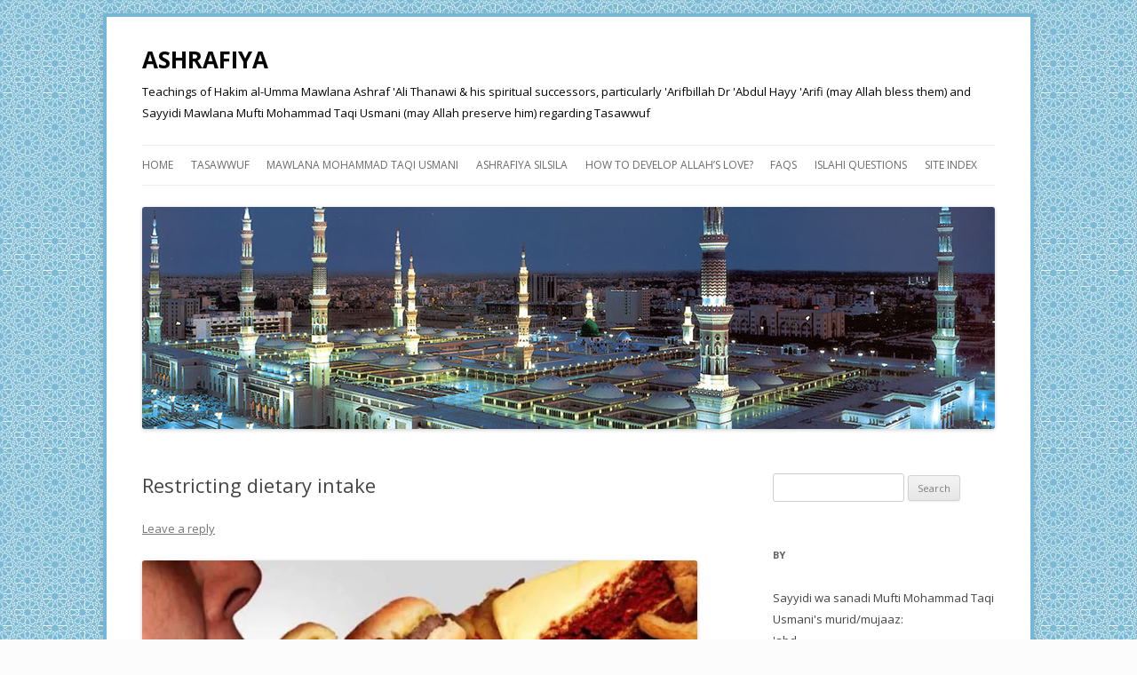

--- FILE ---
content_type: text/html; charset=UTF-8
request_url: https://www.ashrafiya.com/2020/07/17/restricting-dietary-intake/
body_size: 15322
content:
<!DOCTYPE html>
<!--[if IE 7]>
<html class="ie ie7" lang="en-US">
<![endif]-->
<!--[if IE 8]>
<html class="ie ie8" lang="en-US">
<![endif]-->
<!--[if !(IE 7) & !(IE 8)]><!-->
<html lang="en-US">
<!--<![endif]-->
<head>
<meta charset="UTF-8" />
<meta name="viewport" content="width=device-width" />
<title>Restricting dietary intake | ASHRAFIYA</title>
<link rel="profile" href="https://gmpg.org/xfn/11" />
<link rel="pingback" href="https://www.ashrafiya.com/xmlrpc.php">
<!--[if lt IE 9]>
<script src="https://www.ashrafiya.com/wp-content/themes/twentytwelve/js/html5.js?ver=3.7.0" type="text/javascript"></script>
<![endif]-->
<meta name='robots' content='max-image-preview:large' />
<link rel='dns-prefetch' href='//stats.wp.com' />
<link rel='dns-prefetch' href='//fonts.googleapis.com' />
<link rel='dns-prefetch' href='//c0.wp.com' />
<link rel='dns-prefetch' href='//i0.wp.com' />
<link href='https://fonts.gstatic.com' crossorigin rel='preconnect' />
<link rel="alternate" type="application/rss+xml" title="ASHRAFIYA &raquo; Feed" href="https://www.ashrafiya.com/feed/" />
<link rel="alternate" type="application/rss+xml" title="ASHRAFIYA &raquo; Comments Feed" href="https://www.ashrafiya.com/comments/feed/" />
<link rel="alternate" type="application/rss+xml" title="ASHRAFIYA &raquo; Restricting dietary intake Comments Feed" href="https://www.ashrafiya.com/2020/07/17/restricting-dietary-intake/feed/" />
<script type="text/javascript">
window._wpemojiSettings = {"baseUrl":"https:\/\/s.w.org\/images\/core\/emoji\/14.0.0\/72x72\/","ext":".png","svgUrl":"https:\/\/s.w.org\/images\/core\/emoji\/14.0.0\/svg\/","svgExt":".svg","source":{"concatemoji":"https:\/\/www.ashrafiya.com\/wp-includes\/js\/wp-emoji-release.min.js?ver=6.1.9"}};
/*! This file is auto-generated */
!function(e,a,t){var n,r,o,i=a.createElement("canvas"),p=i.getContext&&i.getContext("2d");function s(e,t){var a=String.fromCharCode,e=(p.clearRect(0,0,i.width,i.height),p.fillText(a.apply(this,e),0,0),i.toDataURL());return p.clearRect(0,0,i.width,i.height),p.fillText(a.apply(this,t),0,0),e===i.toDataURL()}function c(e){var t=a.createElement("script");t.src=e,t.defer=t.type="text/javascript",a.getElementsByTagName("head")[0].appendChild(t)}for(o=Array("flag","emoji"),t.supports={everything:!0,everythingExceptFlag:!0},r=0;r<o.length;r++)t.supports[o[r]]=function(e){if(p&&p.fillText)switch(p.textBaseline="top",p.font="600 32px Arial",e){case"flag":return s([127987,65039,8205,9895,65039],[127987,65039,8203,9895,65039])?!1:!s([55356,56826,55356,56819],[55356,56826,8203,55356,56819])&&!s([55356,57332,56128,56423,56128,56418,56128,56421,56128,56430,56128,56423,56128,56447],[55356,57332,8203,56128,56423,8203,56128,56418,8203,56128,56421,8203,56128,56430,8203,56128,56423,8203,56128,56447]);case"emoji":return!s([129777,127995,8205,129778,127999],[129777,127995,8203,129778,127999])}return!1}(o[r]),t.supports.everything=t.supports.everything&&t.supports[o[r]],"flag"!==o[r]&&(t.supports.everythingExceptFlag=t.supports.everythingExceptFlag&&t.supports[o[r]]);t.supports.everythingExceptFlag=t.supports.everythingExceptFlag&&!t.supports.flag,t.DOMReady=!1,t.readyCallback=function(){t.DOMReady=!0},t.supports.everything||(n=function(){t.readyCallback()},a.addEventListener?(a.addEventListener("DOMContentLoaded",n,!1),e.addEventListener("load",n,!1)):(e.attachEvent("onload",n),a.attachEvent("onreadystatechange",function(){"complete"===a.readyState&&t.readyCallback()})),(e=t.source||{}).concatemoji?c(e.concatemoji):e.wpemoji&&e.twemoji&&(c(e.twemoji),c(e.wpemoji)))}(window,document,window._wpemojiSettings);
</script>
<style type="text/css">
img.wp-smiley,
img.emoji {
	display: inline !important;
	border: none !important;
	box-shadow: none !important;
	height: 1em !important;
	width: 1em !important;
	margin: 0 0.07em !important;
	vertical-align: -0.1em !important;
	background: none !important;
	padding: 0 !important;
}
</style>
	<link rel='stylesheet' id='wp-block-library-css' href='https://c0.wp.com/c/6.1.9/wp-includes/css/dist/block-library/style.min.css' type='text/css' media='all' />
<style id='wp-block-library-inline-css' type='text/css'>
.has-text-align-justify{text-align:justify;}
</style>
<style id='wp-block-library-theme-inline-css' type='text/css'>
.wp-block-audio figcaption{color:#555;font-size:13px;text-align:center}.is-dark-theme .wp-block-audio figcaption{color:hsla(0,0%,100%,.65)}.wp-block-audio{margin:0 0 1em}.wp-block-code{border:1px solid #ccc;border-radius:4px;font-family:Menlo,Consolas,monaco,monospace;padding:.8em 1em}.wp-block-embed figcaption{color:#555;font-size:13px;text-align:center}.is-dark-theme .wp-block-embed figcaption{color:hsla(0,0%,100%,.65)}.wp-block-embed{margin:0 0 1em}.blocks-gallery-caption{color:#555;font-size:13px;text-align:center}.is-dark-theme .blocks-gallery-caption{color:hsla(0,0%,100%,.65)}.wp-block-image figcaption{color:#555;font-size:13px;text-align:center}.is-dark-theme .wp-block-image figcaption{color:hsla(0,0%,100%,.65)}.wp-block-image{margin:0 0 1em}.wp-block-pullquote{border-top:4px solid;border-bottom:4px solid;margin-bottom:1.75em;color:currentColor}.wp-block-pullquote__citation,.wp-block-pullquote cite,.wp-block-pullquote footer{color:currentColor;text-transform:uppercase;font-size:.8125em;font-style:normal}.wp-block-quote{border-left:.25em solid;margin:0 0 1.75em;padding-left:1em}.wp-block-quote cite,.wp-block-quote footer{color:currentColor;font-size:.8125em;position:relative;font-style:normal}.wp-block-quote.has-text-align-right{border-left:none;border-right:.25em solid;padding-left:0;padding-right:1em}.wp-block-quote.has-text-align-center{border:none;padding-left:0}.wp-block-quote.is-large,.wp-block-quote.is-style-large,.wp-block-quote.is-style-plain{border:none}.wp-block-search .wp-block-search__label{font-weight:700}.wp-block-search__button{border:1px solid #ccc;padding:.375em .625em}:where(.wp-block-group.has-background){padding:1.25em 2.375em}.wp-block-separator.has-css-opacity{opacity:.4}.wp-block-separator{border:none;border-bottom:2px solid;margin-left:auto;margin-right:auto}.wp-block-separator.has-alpha-channel-opacity{opacity:1}.wp-block-separator:not(.is-style-wide):not(.is-style-dots){width:100px}.wp-block-separator.has-background:not(.is-style-dots){border-bottom:none;height:1px}.wp-block-separator.has-background:not(.is-style-wide):not(.is-style-dots){height:2px}.wp-block-table{margin:"0 0 1em 0"}.wp-block-table thead{border-bottom:3px solid}.wp-block-table tfoot{border-top:3px solid}.wp-block-table td,.wp-block-table th{word-break:normal}.wp-block-table figcaption{color:#555;font-size:13px;text-align:center}.is-dark-theme .wp-block-table figcaption{color:hsla(0,0%,100%,.65)}.wp-block-video figcaption{color:#555;font-size:13px;text-align:center}.is-dark-theme .wp-block-video figcaption{color:hsla(0,0%,100%,.65)}.wp-block-video{margin:0 0 1em}.wp-block-template-part.has-background{padding:1.25em 2.375em;margin-top:0;margin-bottom:0}
</style>
<link rel='stylesheet' id='jetpack-videopress-video-block-view-css' href='https://www.ashrafiya.com/wp-content/plugins/jetpack/jetpack_vendor/automattic/jetpack-videopress/build/block-editor/blocks/video/view.css?minify=false&#038;ver=34ae973733627b74a14e' type='text/css' media='all' />
<link rel='stylesheet' id='mediaelement-css' href='https://c0.wp.com/c/6.1.9/wp-includes/js/mediaelement/mediaelementplayer-legacy.min.css' type='text/css' media='all' />
<link rel='stylesheet' id='wp-mediaelement-css' href='https://c0.wp.com/c/6.1.9/wp-includes/js/mediaelement/wp-mediaelement.min.css' type='text/css' media='all' />
<link rel='stylesheet' id='classic-theme-styles-css' href='https://c0.wp.com/c/6.1.9/wp-includes/css/classic-themes.min.css' type='text/css' media='all' />
<style id='global-styles-inline-css' type='text/css'>
body{--wp--preset--color--black: #000000;--wp--preset--color--cyan-bluish-gray: #abb8c3;--wp--preset--color--white: #fff;--wp--preset--color--pale-pink: #f78da7;--wp--preset--color--vivid-red: #cf2e2e;--wp--preset--color--luminous-vivid-orange: #ff6900;--wp--preset--color--luminous-vivid-amber: #fcb900;--wp--preset--color--light-green-cyan: #7bdcb5;--wp--preset--color--vivid-green-cyan: #00d084;--wp--preset--color--pale-cyan-blue: #8ed1fc;--wp--preset--color--vivid-cyan-blue: #0693e3;--wp--preset--color--vivid-purple: #9b51e0;--wp--preset--color--blue: #21759b;--wp--preset--color--dark-gray: #444;--wp--preset--color--medium-gray: #9f9f9f;--wp--preset--color--light-gray: #e6e6e6;--wp--preset--gradient--vivid-cyan-blue-to-vivid-purple: linear-gradient(135deg,rgba(6,147,227,1) 0%,rgb(155,81,224) 100%);--wp--preset--gradient--light-green-cyan-to-vivid-green-cyan: linear-gradient(135deg,rgb(122,220,180) 0%,rgb(0,208,130) 100%);--wp--preset--gradient--luminous-vivid-amber-to-luminous-vivid-orange: linear-gradient(135deg,rgba(252,185,0,1) 0%,rgba(255,105,0,1) 100%);--wp--preset--gradient--luminous-vivid-orange-to-vivid-red: linear-gradient(135deg,rgba(255,105,0,1) 0%,rgb(207,46,46) 100%);--wp--preset--gradient--very-light-gray-to-cyan-bluish-gray: linear-gradient(135deg,rgb(238,238,238) 0%,rgb(169,184,195) 100%);--wp--preset--gradient--cool-to-warm-spectrum: linear-gradient(135deg,rgb(74,234,220) 0%,rgb(151,120,209) 20%,rgb(207,42,186) 40%,rgb(238,44,130) 60%,rgb(251,105,98) 80%,rgb(254,248,76) 100%);--wp--preset--gradient--blush-light-purple: linear-gradient(135deg,rgb(255,206,236) 0%,rgb(152,150,240) 100%);--wp--preset--gradient--blush-bordeaux: linear-gradient(135deg,rgb(254,205,165) 0%,rgb(254,45,45) 50%,rgb(107,0,62) 100%);--wp--preset--gradient--luminous-dusk: linear-gradient(135deg,rgb(255,203,112) 0%,rgb(199,81,192) 50%,rgb(65,88,208) 100%);--wp--preset--gradient--pale-ocean: linear-gradient(135deg,rgb(255,245,203) 0%,rgb(182,227,212) 50%,rgb(51,167,181) 100%);--wp--preset--gradient--electric-grass: linear-gradient(135deg,rgb(202,248,128) 0%,rgb(113,206,126) 100%);--wp--preset--gradient--midnight: linear-gradient(135deg,rgb(2,3,129) 0%,rgb(40,116,252) 100%);--wp--preset--duotone--dark-grayscale: url('#wp-duotone-dark-grayscale');--wp--preset--duotone--grayscale: url('#wp-duotone-grayscale');--wp--preset--duotone--purple-yellow: url('#wp-duotone-purple-yellow');--wp--preset--duotone--blue-red: url('#wp-duotone-blue-red');--wp--preset--duotone--midnight: url('#wp-duotone-midnight');--wp--preset--duotone--magenta-yellow: url('#wp-duotone-magenta-yellow');--wp--preset--duotone--purple-green: url('#wp-duotone-purple-green');--wp--preset--duotone--blue-orange: url('#wp-duotone-blue-orange');--wp--preset--font-size--small: 13px;--wp--preset--font-size--medium: 20px;--wp--preset--font-size--large: 36px;--wp--preset--font-size--x-large: 42px;--wp--preset--spacing--20: 0.44rem;--wp--preset--spacing--30: 0.67rem;--wp--preset--spacing--40: 1rem;--wp--preset--spacing--50: 1.5rem;--wp--preset--spacing--60: 2.25rem;--wp--preset--spacing--70: 3.38rem;--wp--preset--spacing--80: 5.06rem;}:where(.is-layout-flex){gap: 0.5em;}body .is-layout-flow > .alignleft{float: left;margin-inline-start: 0;margin-inline-end: 2em;}body .is-layout-flow > .alignright{float: right;margin-inline-start: 2em;margin-inline-end: 0;}body .is-layout-flow > .aligncenter{margin-left: auto !important;margin-right: auto !important;}body .is-layout-constrained > .alignleft{float: left;margin-inline-start: 0;margin-inline-end: 2em;}body .is-layout-constrained > .alignright{float: right;margin-inline-start: 2em;margin-inline-end: 0;}body .is-layout-constrained > .aligncenter{margin-left: auto !important;margin-right: auto !important;}body .is-layout-constrained > :where(:not(.alignleft):not(.alignright):not(.alignfull)){max-width: var(--wp--style--global--content-size);margin-left: auto !important;margin-right: auto !important;}body .is-layout-constrained > .alignwide{max-width: var(--wp--style--global--wide-size);}body .is-layout-flex{display: flex;}body .is-layout-flex{flex-wrap: wrap;align-items: center;}body .is-layout-flex > *{margin: 0;}:where(.wp-block-columns.is-layout-flex){gap: 2em;}.has-black-color{color: var(--wp--preset--color--black) !important;}.has-cyan-bluish-gray-color{color: var(--wp--preset--color--cyan-bluish-gray) !important;}.has-white-color{color: var(--wp--preset--color--white) !important;}.has-pale-pink-color{color: var(--wp--preset--color--pale-pink) !important;}.has-vivid-red-color{color: var(--wp--preset--color--vivid-red) !important;}.has-luminous-vivid-orange-color{color: var(--wp--preset--color--luminous-vivid-orange) !important;}.has-luminous-vivid-amber-color{color: var(--wp--preset--color--luminous-vivid-amber) !important;}.has-light-green-cyan-color{color: var(--wp--preset--color--light-green-cyan) !important;}.has-vivid-green-cyan-color{color: var(--wp--preset--color--vivid-green-cyan) !important;}.has-pale-cyan-blue-color{color: var(--wp--preset--color--pale-cyan-blue) !important;}.has-vivid-cyan-blue-color{color: var(--wp--preset--color--vivid-cyan-blue) !important;}.has-vivid-purple-color{color: var(--wp--preset--color--vivid-purple) !important;}.has-black-background-color{background-color: var(--wp--preset--color--black) !important;}.has-cyan-bluish-gray-background-color{background-color: var(--wp--preset--color--cyan-bluish-gray) !important;}.has-white-background-color{background-color: var(--wp--preset--color--white) !important;}.has-pale-pink-background-color{background-color: var(--wp--preset--color--pale-pink) !important;}.has-vivid-red-background-color{background-color: var(--wp--preset--color--vivid-red) !important;}.has-luminous-vivid-orange-background-color{background-color: var(--wp--preset--color--luminous-vivid-orange) !important;}.has-luminous-vivid-amber-background-color{background-color: var(--wp--preset--color--luminous-vivid-amber) !important;}.has-light-green-cyan-background-color{background-color: var(--wp--preset--color--light-green-cyan) !important;}.has-vivid-green-cyan-background-color{background-color: var(--wp--preset--color--vivid-green-cyan) !important;}.has-pale-cyan-blue-background-color{background-color: var(--wp--preset--color--pale-cyan-blue) !important;}.has-vivid-cyan-blue-background-color{background-color: var(--wp--preset--color--vivid-cyan-blue) !important;}.has-vivid-purple-background-color{background-color: var(--wp--preset--color--vivid-purple) !important;}.has-black-border-color{border-color: var(--wp--preset--color--black) !important;}.has-cyan-bluish-gray-border-color{border-color: var(--wp--preset--color--cyan-bluish-gray) !important;}.has-white-border-color{border-color: var(--wp--preset--color--white) !important;}.has-pale-pink-border-color{border-color: var(--wp--preset--color--pale-pink) !important;}.has-vivid-red-border-color{border-color: var(--wp--preset--color--vivid-red) !important;}.has-luminous-vivid-orange-border-color{border-color: var(--wp--preset--color--luminous-vivid-orange) !important;}.has-luminous-vivid-amber-border-color{border-color: var(--wp--preset--color--luminous-vivid-amber) !important;}.has-light-green-cyan-border-color{border-color: var(--wp--preset--color--light-green-cyan) !important;}.has-vivid-green-cyan-border-color{border-color: var(--wp--preset--color--vivid-green-cyan) !important;}.has-pale-cyan-blue-border-color{border-color: var(--wp--preset--color--pale-cyan-blue) !important;}.has-vivid-cyan-blue-border-color{border-color: var(--wp--preset--color--vivid-cyan-blue) !important;}.has-vivid-purple-border-color{border-color: var(--wp--preset--color--vivid-purple) !important;}.has-vivid-cyan-blue-to-vivid-purple-gradient-background{background: var(--wp--preset--gradient--vivid-cyan-blue-to-vivid-purple) !important;}.has-light-green-cyan-to-vivid-green-cyan-gradient-background{background: var(--wp--preset--gradient--light-green-cyan-to-vivid-green-cyan) !important;}.has-luminous-vivid-amber-to-luminous-vivid-orange-gradient-background{background: var(--wp--preset--gradient--luminous-vivid-amber-to-luminous-vivid-orange) !important;}.has-luminous-vivid-orange-to-vivid-red-gradient-background{background: var(--wp--preset--gradient--luminous-vivid-orange-to-vivid-red) !important;}.has-very-light-gray-to-cyan-bluish-gray-gradient-background{background: var(--wp--preset--gradient--very-light-gray-to-cyan-bluish-gray) !important;}.has-cool-to-warm-spectrum-gradient-background{background: var(--wp--preset--gradient--cool-to-warm-spectrum) !important;}.has-blush-light-purple-gradient-background{background: var(--wp--preset--gradient--blush-light-purple) !important;}.has-blush-bordeaux-gradient-background{background: var(--wp--preset--gradient--blush-bordeaux) !important;}.has-luminous-dusk-gradient-background{background: var(--wp--preset--gradient--luminous-dusk) !important;}.has-pale-ocean-gradient-background{background: var(--wp--preset--gradient--pale-ocean) !important;}.has-electric-grass-gradient-background{background: var(--wp--preset--gradient--electric-grass) !important;}.has-midnight-gradient-background{background: var(--wp--preset--gradient--midnight) !important;}.has-small-font-size{font-size: var(--wp--preset--font-size--small) !important;}.has-medium-font-size{font-size: var(--wp--preset--font-size--medium) !important;}.has-large-font-size{font-size: var(--wp--preset--font-size--large) !important;}.has-x-large-font-size{font-size: var(--wp--preset--font-size--x-large) !important;}
.wp-block-navigation a:where(:not(.wp-element-button)){color: inherit;}
:where(.wp-block-columns.is-layout-flex){gap: 2em;}
.wp-block-pullquote{font-size: 1.5em;line-height: 1.6;}
</style>
<link rel='stylesheet' id='twentytwelve-fonts-css' href='https://fonts.googleapis.com/css?family=Open+Sans%3A400italic%2C700italic%2C400%2C700&#038;subset=latin%2Clatin-ext&#038;display=fallback' type='text/css' media='all' />
<link rel='stylesheet' id='twentytwelve-style-css' href='https://www.ashrafiya.com/wp-content/themes/twentytwelve-child/style.css?ver=20221101' type='text/css' media='all' />
<link rel='stylesheet' id='twentytwelve-block-style-css' href='https://www.ashrafiya.com/wp-content/themes/twentytwelve/css/blocks.css?ver=20190406' type='text/css' media='all' />
<!--[if lt IE 9]>
<link rel='stylesheet' id='twentytwelve-ie-css' href='https://www.ashrafiya.com/wp-content/themes/twentytwelve/css/ie.css?ver=20150214' type='text/css' media='all' />
<![endif]-->
<link rel='stylesheet' id='social-logos-css' href='https://c0.wp.com/p/jetpack/12.5/_inc/social-logos/social-logos.min.css' type='text/css' media='all' />
<link rel='stylesheet' id='jetpack_css-css' href='https://c0.wp.com/p/jetpack/12.5/css/jetpack.css' type='text/css' media='all' />
<script type='text/javascript' src='https://c0.wp.com/c/6.1.9/wp-includes/js/jquery/jquery.min.js' id='jquery-core-js'></script>
<script type='text/javascript' src='https://c0.wp.com/c/6.1.9/wp-includes/js/jquery/jquery-migrate.min.js' id='jquery-migrate-js'></script>
<link rel="https://api.w.org/" href="https://www.ashrafiya.com/wp-json/" /><link rel="alternate" type="application/json" href="https://www.ashrafiya.com/wp-json/wp/v2/posts/14851" /><link rel="EditURI" type="application/rsd+xml" title="RSD" href="https://www.ashrafiya.com/xmlrpc.php?rsd" />
<link rel="wlwmanifest" type="application/wlwmanifest+xml" href="https://www.ashrafiya.com/wp-includes/wlwmanifest.xml" />
<meta name="generator" content="WordPress 6.1.9" />
<link rel="canonical" href="https://www.ashrafiya.com/2020/07/17/restricting-dietary-intake/" />
<link rel='shortlink' href='https://www.ashrafiya.com/?p=14851' />
<link rel="alternate" type="application/json+oembed" href="https://www.ashrafiya.com/wp-json/oembed/1.0/embed?url=https%3A%2F%2Fwww.ashrafiya.com%2F2020%2F07%2F17%2Frestricting-dietary-intake%2F" />
<link rel="alternate" type="text/xml+oembed" href="https://www.ashrafiya.com/wp-json/oembed/1.0/embed?url=https%3A%2F%2Fwww.ashrafiya.com%2F2020%2F07%2F17%2Frestricting-dietary-intake%2F&#038;format=xml" />
	<style>img#wpstats{display:none}</style>
		<style type="text/css">.recentcomments a{display:inline !important;padding:0 !important;margin:0 !important;}</style>	<style type="text/css" id="twentytwelve-header-css">
			.site-header h1 a,
		.site-header h2 {
			color: #050505;
		}
		</style>
	<style type="text/css" id="custom-background-css">
body.custom-background { background-color: #fcfcfc; }
</style>
	
<!-- Jetpack Open Graph Tags -->
<meta property="og:type" content="article" />
<meta property="og:title" content="Restricting dietary intake" />
<meta property="og:url" content="https://www.ashrafiya.com/2020/07/17/restricting-dietary-intake/" />
<meta property="og:description" content="A seeker wrote, In regards to Eating. The chapter on eating less (in the book Tabligh e Deen of Imam Ghazali, Allah have mercy on him) did mention the benefits and harms clearly. But in terms of wh…" />
<meta property="article:published_time" content="2020-07-16T21:55:00+00:00" />
<meta property="article:modified_time" content="2020-07-17T06:51:10+00:00" />
<meta property="og:site_name" content="ASHRAFIYA" />
<meta property="og:image" content="https://www.ashrafiya.com/wp-content/uploads/2020/07/img_4620.jpg" />
<meta property="og:image:width" content="1318" />
<meta property="og:image:height" content="839" />
<meta property="og:image:alt" content="" />
<meta property="og:locale" content="en_US" />
<meta name="twitter:creator" content="@ashrafiya" />
<meta name="twitter:text:title" content="Restricting dietary intake" />
<meta name="twitter:image" content="https://www.ashrafiya.com/wp-content/uploads/2020/07/img_4620.jpg?w=640" />
<meta name="twitter:card" content="summary_large_image" />

<!-- End Jetpack Open Graph Tags -->
</head>

<body class="post-template-default single single-post postid-14851 single-format-standard custom-background wp-embed-responsive custom-font-enabled single-author">
<svg xmlns="http://www.w3.org/2000/svg" viewBox="0 0 0 0" width="0" height="0" focusable="false" role="none" style="visibility: hidden; position: absolute; left: -9999px; overflow: hidden;" ><defs><filter id="wp-duotone-dark-grayscale"><feColorMatrix color-interpolation-filters="sRGB" type="matrix" values=" .299 .587 .114 0 0 .299 .587 .114 0 0 .299 .587 .114 0 0 .299 .587 .114 0 0 " /><feComponentTransfer color-interpolation-filters="sRGB" ><feFuncR type="table" tableValues="0 0.49803921568627" /><feFuncG type="table" tableValues="0 0.49803921568627" /><feFuncB type="table" tableValues="0 0.49803921568627" /><feFuncA type="table" tableValues="1 1" /></feComponentTransfer><feComposite in2="SourceGraphic" operator="in" /></filter></defs></svg><svg xmlns="http://www.w3.org/2000/svg" viewBox="0 0 0 0" width="0" height="0" focusable="false" role="none" style="visibility: hidden; position: absolute; left: -9999px; overflow: hidden;" ><defs><filter id="wp-duotone-grayscale"><feColorMatrix color-interpolation-filters="sRGB" type="matrix" values=" .299 .587 .114 0 0 .299 .587 .114 0 0 .299 .587 .114 0 0 .299 .587 .114 0 0 " /><feComponentTransfer color-interpolation-filters="sRGB" ><feFuncR type="table" tableValues="0 1" /><feFuncG type="table" tableValues="0 1" /><feFuncB type="table" tableValues="0 1" /><feFuncA type="table" tableValues="1 1" /></feComponentTransfer><feComposite in2="SourceGraphic" operator="in" /></filter></defs></svg><svg xmlns="http://www.w3.org/2000/svg" viewBox="0 0 0 0" width="0" height="0" focusable="false" role="none" style="visibility: hidden; position: absolute; left: -9999px; overflow: hidden;" ><defs><filter id="wp-duotone-purple-yellow"><feColorMatrix color-interpolation-filters="sRGB" type="matrix" values=" .299 .587 .114 0 0 .299 .587 .114 0 0 .299 .587 .114 0 0 .299 .587 .114 0 0 " /><feComponentTransfer color-interpolation-filters="sRGB" ><feFuncR type="table" tableValues="0.54901960784314 0.98823529411765" /><feFuncG type="table" tableValues="0 1" /><feFuncB type="table" tableValues="0.71764705882353 0.25490196078431" /><feFuncA type="table" tableValues="1 1" /></feComponentTransfer><feComposite in2="SourceGraphic" operator="in" /></filter></defs></svg><svg xmlns="http://www.w3.org/2000/svg" viewBox="0 0 0 0" width="0" height="0" focusable="false" role="none" style="visibility: hidden; position: absolute; left: -9999px; overflow: hidden;" ><defs><filter id="wp-duotone-blue-red"><feColorMatrix color-interpolation-filters="sRGB" type="matrix" values=" .299 .587 .114 0 0 .299 .587 .114 0 0 .299 .587 .114 0 0 .299 .587 .114 0 0 " /><feComponentTransfer color-interpolation-filters="sRGB" ><feFuncR type="table" tableValues="0 1" /><feFuncG type="table" tableValues="0 0.27843137254902" /><feFuncB type="table" tableValues="0.5921568627451 0.27843137254902" /><feFuncA type="table" tableValues="1 1" /></feComponentTransfer><feComposite in2="SourceGraphic" operator="in" /></filter></defs></svg><svg xmlns="http://www.w3.org/2000/svg" viewBox="0 0 0 0" width="0" height="0" focusable="false" role="none" style="visibility: hidden; position: absolute; left: -9999px; overflow: hidden;" ><defs><filter id="wp-duotone-midnight"><feColorMatrix color-interpolation-filters="sRGB" type="matrix" values=" .299 .587 .114 0 0 .299 .587 .114 0 0 .299 .587 .114 0 0 .299 .587 .114 0 0 " /><feComponentTransfer color-interpolation-filters="sRGB" ><feFuncR type="table" tableValues="0 0" /><feFuncG type="table" tableValues="0 0.64705882352941" /><feFuncB type="table" tableValues="0 1" /><feFuncA type="table" tableValues="1 1" /></feComponentTransfer><feComposite in2="SourceGraphic" operator="in" /></filter></defs></svg><svg xmlns="http://www.w3.org/2000/svg" viewBox="0 0 0 0" width="0" height="0" focusable="false" role="none" style="visibility: hidden; position: absolute; left: -9999px; overflow: hidden;" ><defs><filter id="wp-duotone-magenta-yellow"><feColorMatrix color-interpolation-filters="sRGB" type="matrix" values=" .299 .587 .114 0 0 .299 .587 .114 0 0 .299 .587 .114 0 0 .299 .587 .114 0 0 " /><feComponentTransfer color-interpolation-filters="sRGB" ><feFuncR type="table" tableValues="0.78039215686275 1" /><feFuncG type="table" tableValues="0 0.94901960784314" /><feFuncB type="table" tableValues="0.35294117647059 0.47058823529412" /><feFuncA type="table" tableValues="1 1" /></feComponentTransfer><feComposite in2="SourceGraphic" operator="in" /></filter></defs></svg><svg xmlns="http://www.w3.org/2000/svg" viewBox="0 0 0 0" width="0" height="0" focusable="false" role="none" style="visibility: hidden; position: absolute; left: -9999px; overflow: hidden;" ><defs><filter id="wp-duotone-purple-green"><feColorMatrix color-interpolation-filters="sRGB" type="matrix" values=" .299 .587 .114 0 0 .299 .587 .114 0 0 .299 .587 .114 0 0 .299 .587 .114 0 0 " /><feComponentTransfer color-interpolation-filters="sRGB" ><feFuncR type="table" tableValues="0.65098039215686 0.40392156862745" /><feFuncG type="table" tableValues="0 1" /><feFuncB type="table" tableValues="0.44705882352941 0.4" /><feFuncA type="table" tableValues="1 1" /></feComponentTransfer><feComposite in2="SourceGraphic" operator="in" /></filter></defs></svg><svg xmlns="http://www.w3.org/2000/svg" viewBox="0 0 0 0" width="0" height="0" focusable="false" role="none" style="visibility: hidden; position: absolute; left: -9999px; overflow: hidden;" ><defs><filter id="wp-duotone-blue-orange"><feColorMatrix color-interpolation-filters="sRGB" type="matrix" values=" .299 .587 .114 0 0 .299 .587 .114 0 0 .299 .587 .114 0 0 .299 .587 .114 0 0 " /><feComponentTransfer color-interpolation-filters="sRGB" ><feFuncR type="table" tableValues="0.098039215686275 1" /><feFuncG type="table" tableValues="0 0.66274509803922" /><feFuncB type="table" tableValues="0.84705882352941 0.41960784313725" /><feFuncA type="table" tableValues="1 1" /></feComponentTransfer><feComposite in2="SourceGraphic" operator="in" /></filter></defs></svg><div id="page" class="hfeed site">
	<header id="masthead" class="site-header">
		<hgroup>
			<h1 class="site-title"><a href="https://www.ashrafiya.com/" title="ASHRAFIYA" rel="home">ASHRAFIYA</a></h1>
			<h2 class="site-description">Teachings of Hakim al-Umma Mawlana Ashraf &#039;Ali Thanawi &amp; his spiritual successors, particularly &#039;Arifbillah Dr &#039;Abdul Hayy &#039;Arifi (may Allah bless them) and Sayyidi Mawlana Mufti Mohammad Taqi Usmani (may Allah preserve him) regarding Tasawwuf</h2>
		</hgroup>

		<nav id="site-navigation" class="main-navigation">
			<button class="menu-toggle">Menu</button>
			<a class="assistive-text" href="#content" title="Skip to content">Skip to content</a>
			<div class="menu-nav-top-container"><ul id="menu-nav-top" class="nav-menu"><li id="menu-item-5840" class="menu-item menu-item-type-custom menu-item-object-custom menu-item-5840"><a href="http://ashrafiya.com">Home</a></li>
<li id="menu-item-5839" class="menu-item menu-item-type-post_type menu-item-object-page menu-item-5839"><a href="https://www.ashrafiya.com/about/">Tasawwuf</a></li>
<li id="menu-item-5838" class="menu-item menu-item-type-post_type menu-item-object-page menu-item-5838"><a href="https://www.ashrafiya.com/sayyidi-mawlana-mohammad-taqi-usmani-db/">Mawlana Mohammad Taqi Usmani</a></li>
<li id="menu-item-5835" class="menu-item menu-item-type-post_type menu-item-object-page menu-item-has-children menu-item-5835"><a href="https://www.ashrafiya.com/ashrafiya-silsilasand-e-tariqa/">Ashrafiya Silsila</a>
<ul class="sub-menu">
	<li id="menu-item-5833" class="menu-item menu-item-type-post_type menu-item-object-page menu-item-5833"><a href="https://www.ashrafiya.com/the-salient-features-of-ashrafiya-path/">The salient features of Ashrafiya path</a></li>
	<li id="menu-item-5836" class="menu-item menu-item-type-post_type menu-item-object-page menu-item-5836"><a href="https://www.ashrafiya.com/instructions-for-the-seeker/">For the seeker</a></li>
	<li id="menu-item-5834" class="menu-item menu-item-type-post_type menu-item-object-page menu-item-5834"><a href="https://www.ashrafiya.com/progress-explained/">Progress explained</a></li>
</ul>
</li>
<li id="menu-item-5837" class="menu-item menu-item-type-post_type menu-item-object-page menu-item-5837"><a href="https://www.ashrafiya.com/taaluq-maallah/">How to develop Allah&#8217;s love?</a></li>
<li id="menu-item-5832" class="menu-item menu-item-type-post_type menu-item-object-page menu-item-5832"><a href="https://www.ashrafiya.com/faqs/">FAQs</a></li>
<li id="menu-item-11081" class="menu-item menu-item-type-post_type menu-item-object-page menu-item-11081"><a href="https://www.ashrafiya.com/islahi-questions/">Islahi Questions</a></li>
<li id="menu-item-10985" class="menu-item menu-item-type-post_type menu-item-object-page menu-item-10985"><a href="https://www.ashrafiya.com/site-index/">Site Index</a></li>
</ul></div>		</nav><!-- #site-navigation -->

				<a href="https://www.ashrafiya.com/"><img src="https://www.ashrafiya.com/wp-content/uploads/2014/06/header-medina-2.jpg" class="header-image" width="960" height="250" alt="ASHRAFIYA" /></a>
			</header><!-- #masthead -->

	<div id="main" class="wrapper">

	<div id="primary" class="site-content">
		<div id="content" role="main">

			
				
	<article id="post-14851" class="post-14851 post type-post status-publish format-standard hentry category-c-blame-worthy-morals category-j-rights category-n-advice category-q-a category-tarbiyet">
				<header class="entry-header">
			
						<h1 class="entry-title">Restricting dietary intake</h1>
										<div class="comments-link">
					<a href="https://www.ashrafiya.com/2020/07/17/restricting-dietary-intake/#respond"><span class="leave-reply">Leave a reply</span></a>				</div><!-- .comments-link -->
					</header><!-- .entry-header -->

				<div class="entry-content">
			
<figure class="wp-block-image size-large"><img decoding="async" width="625" height="398" src="https://i0.wp.com/www.ashrafiya.com/wp-content/uploads/2020/07/img_4620.jpg?resize=625%2C398&#038;ssl=1" alt="" class="wp-image-14883" srcset="https://i0.wp.com/www.ashrafiya.com/wp-content/uploads/2020/07/img_4620.jpg?w=1318&amp;ssl=1 1318w, https://i0.wp.com/www.ashrafiya.com/wp-content/uploads/2020/07/img_4620.jpg?resize=300%2C191&amp;ssl=1 300w, https://i0.wp.com/www.ashrafiya.com/wp-content/uploads/2020/07/img_4620.jpg?resize=1024%2C652&amp;ssl=1 1024w, https://i0.wp.com/www.ashrafiya.com/wp-content/uploads/2020/07/img_4620.jpg?resize=768%2C489&amp;ssl=1 768w, https://i0.wp.com/www.ashrafiya.com/wp-content/uploads/2020/07/img_4620.jpg?resize=624%2C397&amp;ssl=1 624w, https://i0.wp.com/www.ashrafiya.com/wp-content/uploads/2020/07/img_4620.jpg?w=1250 1250w" sizes="(max-width: 625px) 100vw, 625px" data-recalc-dims="1" /></figure>



<blockquote class="wp-block-quote gmail_quote"><p>A seeker wrote, In regards to Eating.  The chapter on eating less (in the book Tabligh e Deen of Imam Ghazali, Allah have mercy on him) did mention the benefits and harms clearly. But in terms of what to achieve I wish to ask some<br />questions.<br />When to eat:<br />The best is to remain hungry for atleast 3 days and eat on the 4<sup>th</sup> day. The lowest level is to eat once a day.<br />How much to eat:<br />I couldn&#8217;t relate to the amounts mentioned here. What I understood better over here is to eat only when really hungry and stop eating<br />before completely satisfied.<br />What to eat:<br />Couldn&#8217;t understand in terms of the contemporary Pakistani diet.</p></blockquote>



<p>Ashrafiya replied,</p>



<p>Hakim al-Ummat Maulana Ashraf Ali Thanwi (Allah have mercy on him) has mentioned that for us it is not recommended to restrict diet as it was done by sufiya previously. However, balance has to be maintained.The most important things in this regards are,</p>



<p>1. One&#8217;s mind is not occupied with thoughts and plans of eating specific items most of the time.</p>



<p>2. During each meal a moment comes when one hesitates to eat more or stop. At this moment one should stop eating.</p>



<p>3. Continue with your meals as usual. Do not make any drastic changes. However, be health conscious and eat whatever is good for you.</p>



<p>4. At dinner parties eat as usual. Making more shukr of Allah for all the bounties and variety of flavors, etc. However, stop as mentioned in #2.</p>



<p>Islahi emails:TA</p>



<p>Reviewed and approved by <em>sanadi</em> wa <em>sanadi</em> Mufti Mohammed Taqi Usmani (Allah protect &amp; preserve him)</p>
<div class="sharedaddy sd-sharing-enabled"><div class="robots-nocontent sd-block sd-social sd-social-icon-text sd-sharing"><h3 class="sd-title">Share this:</h3><div class="sd-content"><ul><li class="share-twitter"><a rel="nofollow noopener noreferrer" data-shared="sharing-twitter-14851" class="share-twitter sd-button share-icon" href="https://www.ashrafiya.com/2020/07/17/restricting-dietary-intake/?share=twitter" target="_blank" title="Click to share on Twitter" ><span>Twitter</span></a></li><li class="share-facebook"><a rel="nofollow noopener noreferrer" data-shared="sharing-facebook-14851" class="share-facebook sd-button share-icon" href="https://www.ashrafiya.com/2020/07/17/restricting-dietary-intake/?share=facebook" target="_blank" title="Click to share on Facebook" ><span>Facebook</span></a></li><li class="share-end"></li></ul></div></div></div>					</div><!-- .entry-content -->
		
		<footer class="entry-meta">
			This entry was posted in <a href="https://www.ashrafiya.com/category/c-blame-worthy-morals/" rel="category tag">C. Blame worthy Morals</a>, <a href="https://www.ashrafiya.com/category/j-rights/" rel="category tag">J. Rights </a>, <a href="https://www.ashrafiya.com/category/n-advice/" rel="category tag">N. Advice</a>, <a href="https://www.ashrafiya.com/category/q-a/" rel="category tag">Q &amp; A</a>, <a href="https://www.ashrafiya.com/category/tarbiyet/" rel="category tag">T. Tarbiyet</a> on <a href="https://www.ashrafiya.com/2020/07/17/restricting-dietary-intake/" title="2:55 am" rel="bookmark"><time class="entry-date" datetime="2020-07-17T02:55:00+05:00">July 17, 2020</time></a><span class="by-author"> by <span class="author vcard"><a class="url fn n" href="https://www.ashrafiya.com/author/admin/" title="View all posts by &#039;abd" rel="author">'abd</a></span></span>.								</footer><!-- .entry-meta -->
	</article><!-- #post -->

				<nav class="nav-single">
					<h3 class="assistive-text">Post navigation</h3>
					<span class="nav-previous"><a href="https://www.ashrafiya.com/2020/07/16/14846/" rel="prev"><span class="meta-nav">&larr;</span> Listening to many bayan</a></span>
					<span class="nav-next"><a href="https://www.ashrafiya.com/2020/07/18/14854/" rel="next">Nuqus o kamal <span class="meta-nav">&rarr;</span></a></span>
				</nav><!-- .nav-single -->

				
<div id="comments" class="comments-area">

	
	
		<div id="respond" class="comment-respond">
		<h3 id="reply-title" class="comment-reply-title">Leave a Reply</h3><p class="must-log-in">You must be <a href="https://www.ashrafiya.com/wp-login.php?redirect_to=https%3A%2F%2Fwww.ashrafiya.com%2F2020%2F07%2F17%2Frestricting-dietary-intake%2F">logged in</a> to post a comment.</p>	</div><!-- #respond -->
	
</div><!-- #comments .comments-area -->

			
		</div><!-- #content -->
	</div><!-- #primary -->


			<div id="secondary" class="widget-area" role="complementary">
			<aside id="search-3" class="widget widget_search"><form role="search" method="get" id="searchform" class="searchform" action="https://www.ashrafiya.com/">
				<div>
					<label class="screen-reader-text" for="s">Search for:</label>
					<input type="text" value="" name="s" id="s" />
					<input type="submit" id="searchsubmit" value="Search" />
				</div>
			</form></aside><aside id="text-453935533" class="widget widget_text"><h3 class="widget-title">By</h3>			<div class="textwidget"><p>Sayyidi wa sanadi Mufti Mohammad Taqi Usmani's murid/mujaaz:<br />
'abd<br />
Dr Mohammed Hanif Kamal,<br />
MBBS, FAAP, DABP, DABPID<br />
Pediatric Infectious Diseases<br />
....................................</p>
<p>Contact:  <a href="/cdn-cgi/l/email-protection" class="__cf_email__" data-cfemail="a1c0c3c5e1c0d2c9d3c0c7c8d8c08fc2cecc">[email&#160;protected]</a><br />
-----   -------   ---------  ---------    ------</p>
<p style="direction:rtl;">
إِنِّي وَجَّهْتُ وَجْهِيَ لِلَّذِي فَطَرَ السَّمَاوَاتِ وَالأَرْضَ<br />
حَنِيفًا وَمَا أَنَاْ مِنَ لْمُشْرِكِينَ</p>
</div>
		</aside><aside id="media_image-5" class="widget widget_media_image"><div style="width: 610px" class="wp-caption alignnone"><a href="http://urdu.ashrafiya.com/"><img width="600" height="500" src="https://i0.wp.com/www.ashrafiya.com/wp-content/uploads/2013/05/org-main.gif?fit=600%2C500&amp;ssl=1" class="image wp-image-9373 aligncenter attachment-full size-full" alt="" decoding="async" loading="lazy" style="max-width: 100%; height: auto;" /></a><p class="wp-caption-text">اردو اشرفیہ سائٹ کے لیئے کلک کریں۔</p></div></aside><aside id="categories-2" class="widget widget_categories"><h3 class="widget-title">Categories</h3>
			<ul>
					<li class="cat-item cat-item-2"><a href="https://www.ashrafiya.com/category/a-reality-of-tasawwuf/">A. Reality of Tasawwuf</a> (782)
</li>
	<li class="cat-item cat-item-3"><a href="https://www.ashrafiya.com/category/b-praise-worthy-morals/">B. Praise worthy morals</a> (635)
</li>
	<li class="cat-item cat-item-4"><a href="https://www.ashrafiya.com/category/c-blame-worthy-morals/">C. Blame worthy Morals</a> (561)
</li>
	<li class="cat-item cat-item-6"><a href="https://www.ashrafiya.com/category/d-acts-of-worship/">D. Acts of Worship</a> (998)
</li>
	<li class="cat-item cat-item-7"><a href="https://www.ashrafiya.com/category/e-states/">E. States</a> (669)
</li>
	<li class="cat-item cat-item-5"><a href="https://www.ashrafiya.com/category/f-zikir/">F. Zikir &amp; fikr</a> (562)
</li>
	<li class="cat-item cat-item-8"><a href="https://www.ashrafiya.com/category/g-dreams-unvieling/">G. Dreams &amp; Unveiling</a> (62)
</li>
	<li class="cat-item cat-item-16"><a href="https://www.ashrafiya.com/category/h-whispering-random-thoughts/">H. Whispering &amp; random thoughts</a> (673)
</li>
	<li class="cat-item cat-item-9"><a href="https://www.ashrafiya.com/category/i-miscellaneous/">I. Miscellaneous</a> (99)
</li>
	<li class="cat-item cat-item-13"><a href="https://www.ashrafiya.com/category/j-rights/">J. Rights </a> (1,128)
</li>
	<li class="cat-item cat-item-12"><a href="https://www.ashrafiya.com/category/k-fiqh/">K. Fiqh</a> (178)
</li>
	<li class="cat-item cat-item-15"><a href="https://www.ashrafiya.com/category/books/">L. Books</a> (140)
</li>
	<li class="cat-item cat-item-11"><a href="https://www.ashrafiya.com/category/m-%d8%a7%d8%b4%d8%b9%d8%a7%d8%b1/">M. اشعار</a> (350)
</li>
	<li class="cat-item cat-item-19"><a href="https://www.ashrafiya.com/category/n-advice/">N. Advice</a> (971)
</li>
	<li class="cat-item cat-item-10"><a href="https://www.ashrafiya.com/category/audio/">O. Audio</a> (56)
</li>
	<li class="cat-item cat-item-20"><a href="https://www.ashrafiya.com/category/p-financial-issues/">P. Financial issues</a> (32)
</li>
	<li class="cat-item cat-item-35"><a href="https://www.ashrafiya.com/category/q-a/">Q &amp; A</a> (68)
</li>
	<li class="cat-item cat-item-17"><a href="https://www.ashrafiya.com/category/o-akabir/">Q. Akabir</a> (590)
</li>
	<li class="cat-item cat-item-29"><a href="https://www.ashrafiya.com/category/repost/">Repost</a> (19)
</li>
	<li class="cat-item cat-item-30"><a href="https://www.ashrafiya.com/category/i-miscellaneous/repost-i-miscellaneous/">Repost</a> (9)
</li>
	<li class="cat-item cat-item-22"><a href="https://www.ashrafiya.com/category/sunna/">S. Sunna</a> (329)
</li>
	<li class="cat-item cat-item-24"><a href="https://www.ashrafiya.com/category/tarbiyet/">T. Tarbiyet</a> (937)
</li>
	<li class="cat-item cat-item-18"><a href="https://www.ashrafiya.com/category/urdu/">U. Urdu</a> (315)
</li>
	<li class="cat-item cat-item-1"><a href="https://www.ashrafiya.com/category/uncategorized/">Uncategorized</a> (78)
</li>
	<li class="cat-item cat-item-25"><a href="https://www.ashrafiya.com/category/v-video/">V. Video</a> (7)
</li>
	<li class="cat-item cat-item-26"><a href="https://www.ashrafiya.com/category/w-wird-wazaif/">W. Wird &amp; wazaif</a> (371)
</li>
	<li class="cat-item cat-item-23"><a href="https://www.ashrafiya.com/category/z-mustahebbat/">Z. Mustahebbat</a> (454)
</li>
			</ul>

			</aside><aside id="pages-5" class="widget widget_pages"><h3 class="widget-title">Pages</h3>
			<ul>
				<li class="page_item page-item-924"><a href="https://www.ashrafiya.com/ashrafiya-silsilasand-e-tariqa/">Ashrafiya Silsila</a></li>
<li class="page_item page-item-6183"><a href="https://www.ashrafiya.com/contents/">Contents</a></li>
<li class="page_item page-item-2408"><a href="https://www.ashrafiya.com/faqs/">FAQs</a></li>
<li class="page_item page-item-601"><a href="https://www.ashrafiya.com/instructions-for-the-seeker/">For the seeker</a></li>
<li class="page_item page-item-344"><a href="https://www.ashrafiya.com/taaluq-maallah/">How to develop Allah&#8217;s love?</a></li>
<li class="page_item page-item-11069"><a href="https://www.ashrafiya.com/islahi-questions/">Islahi Questions</a></li>
<li class="page_item page-item-301"><a href="https://www.ashrafiya.com/sayyidi-mawlana-mohammad-taqi-usmani-db/">Mawlana Mohammad Taqi Usmani</a></li>
<li class="page_item page-item-2041"><a href="https://www.ashrafiya.com/progress-explained/">Progress explained</a></li>
<li class="page_item page-item-10957"><a href="https://www.ashrafiya.com/site-index/">Site Index</a></li>
<li class="page_item page-item-2"><a href="https://www.ashrafiya.com/about/">Tasawwuf</a></li>
<li class="page_item page-item-1811"><a href="https://www.ashrafiya.com/the-salient-features-of-ashrafiya-path/">The salient features of Ashrafiya path</a></li>
			</ul>

			</aside><aside id="media_image-4" class="widget widget_media_image"><img class="image alignnone" src="https://www.ashrafiya.com/wp-content/uploads/2013/03/QilInkuntum_1-300x194.jpg" alt="" width="" height="" /></aside><aside id="text-453935531" class="widget widget_text">			<div class="textwidget"><p style="text-align: center;"> </p>

<div style="BORDER-RIGHT: black 1.5pt solid; PADDING-RIGHT: 1pt; BORDER-TOP: black 1.5pt solid; PADDING-LEFT: 1pt; PADDING-BOTTOM: 1pt; BORDER-LEFT: black 1.5pt solid; PADDING-TOP: 1pt; BORDER-BOTTOM: black 1.5pt solid; mso-element: para-border-div">
<p class="MsoNormal" style="BORDER-RIGHT: medium none; PADDING-RIGHT: 0in; BORDER-TOP: medium none; PADDING-LEFT: 0in; PADDING-BOTTOM: 0in; MARGIN: 0in 0in 0pt; BORDER-LEFT: medium none; PADDING-TOP: 0in; BORDER-BOTTOM: medium none; TEXT-ALIGN: center; mso-border-alt: solid black 1.5pt; mso-padding-alt: 1.0pt 1.0pt 1.0pt 1.0pt" align="center"><span style="FONT-SIZE: 9pt; COLOR: navy; FONT-FAMILY: 'Nafees Web Naskh'; mso-bidi-language: ER" dir="rtl" lang="ER">احمد تو عاشقی بمشیخیت ترا چہ کار</span></p>
<p class="MsoNormal" style="BORDER-RIGHT: medium none; PADDING-RIGHT: 0in; BORDER-TOP: medium none; PADDING-LEFT: 0in; PADDING-BOTTOM: 0in; MARGIN: 0in 0in 0pt; BORDER-LEFT: medium none; PADDING-TOP: 0in; BORDER-BOTTOM: medium none; TEXT-ALIGN: center; mso-border-alt: solid black 4.5pt; mso-padding-alt: 1.0pt 4.0pt 1.0pt 4.0pt" align="center"><span style="FONT-SIZE: 9pt; COLOR: navy; FONT-FAMILY: 'Nafees Web Naskh'; mso-bidi-language: ER" dir="rtl" lang="ER">دیوانہ باش سلسلہ شد شد نشد نشد</span></p>
<p class="MsoNormal" style="BORDER-RIGHT: medium none; PADDING-RIGHT: 0in; BORDER-TOP: medium none; PADDING-LEFT: 0in; PADDING-BOTTOM: 0in; MARGIN: 0in 0in 0pt; BORDER-LEFT: medium none; PADDING-TOP: 0in; BORDER-BOTTOM: medium none; TEXT-ALIGN: center; mso-border-alt: solid black 4.5pt; mso-padding-alt: 1.0pt 4.0pt 1.0pt 4.0pt" align="center"><span style="FONT-SIZE: 8pt; COLOR: navy; FONT-FAMILY: 'Nafees Web Naskh'; mso-bidi-language: ER" dir="rtl" lang="ER"> </span></p>
<p class="MsoNormal" style="BORDER-RIGHT: medium none; PADDING-RIGHT: 0in; BORDER-TOP: medium none; PADDING-LEFT: 0in; PADDING-BOTTOM: 0in; MARGIN: 0in 0in 0pt; BORDER-LEFT: medium none; PADDING-TOP: 0in; BORDER-BOTTOM: medium none; TEXT-ALIGN: center; mso-border-alt: solid black 4.5pt; mso-padding-alt: 1.0pt 4.0pt 1.0pt 4.0pt" align="center"><span style="FONT-SIZE: 11pt; COLOR: navy; FONT-FAMILY: 'Nafees Web Naskh'; mso-bidi-language: ER" dir="rtl" lang="ER">(مجمع بڑھانے کی کوشش) فضول تو اسی درجہ میں ہے جب کہ</span></p>
<p class="MsoNormal" style="BORDER-RIGHT: medium none; PADDING-RIGHT: 0in; BORDER-TOP: medium none; PADDING-LEFT: 0in; PADDING-BOTTOM: 0in; MARGIN: 0in 0in 0pt; BORDER-LEFT: medium none; PADDING-TOP: 0in; BORDER-BOTTOM: medium none; TEXT-ALIGN: center; mso-border-alt: solid black 4.5pt; mso-padding-alt: 1.0pt 4.0pt 1.0pt 4.0pt" align="center"><span style="FONT-SIZE: 11pt; COLOR: navy; FONT-FAMILY: 'Nafees Web Naskh'; mso-bidi-language: ER" dir="rtl" lang="ER"> اس سے</span><span style="FONT-SIZE: 11pt; COLOR: navy; FONT-FAMILY: 'Nafees Web Naskh'; mso-bidi-language: ER" dir="rtl" lang="ER">ضروریات و معمولات میں خلل نہ ہو،</span></p>
<p class="MsoNormal" style="BORDER-RIGHT: medium none; PADDING-RIGHT: 0in; BORDER-TOP: medium none; PADDING-LEFT: 0in; PADDING-BOTTOM: 0in; MARGIN: 0in 0in 0pt; BORDER-LEFT: medium none; PADDING-TOP: 0in; BORDER-BOTTOM: medium none; TEXT-ALIGN: center; mso-border-alt: solid black 4.5pt; mso-padding-alt: 1.0pt 4.0pt 1.0pt 4.0pt" align="center"><span style="FONT-SIZE: 11pt; COLOR: navy; FONT-FAMILY: 'Nafees Web Naskh'; mso-bidi-language: ER" dir="rtl" lang="ER"> اگر اس کی بھی نوبت آنے لگے تو پھر سدراہ ہے</span><span style="FONT-SIZE: 11pt; COLOR: navy; FONT-FAMILY: 'Nafees Web Naskh'; mso-bidi-language: ER" dir="rtl" lang="ER">۔</span></p>
<p class="MsoNormal" style="BORDER-RIGHT: medium none; PADDING-RIGHT: 0in; BORDER-TOP: medium none; PADDING-LEFT: 0in; PADDING-BOTTOM: 0in; MARGIN: 0in 0in 0pt; BORDER-LEFT: medium none; PADDING-TOP: 0in; BORDER-BOTTOM: medium none; TEXT-ALIGN: center; mso-border-alt: solid black 4.5pt; mso-padding-alt: 1.0pt 4.0pt 1.0pt 4.0pt" align="center"><span style="FONT-SIZE: 8pt; COLOR: navy; FONT-FAMILY: 'Nafees Web Naskh'; mso-bidi-language: ER" dir="rtl" lang="ER"> </span></p>
<p class="MsoNormal" style="BORDER-RIGHT: medium none; PADDING-RIGHT: 0in; BORDER-TOP: medium none; PADDING-LEFT: 0in; PADDING-BOTTOM: 0in; MARGIN: 0in 0in 0pt; BORDER-LEFT: medium none; PADDING-TOP: 0in; BORDER-BOTTOM: medium none; TEXT-ALIGN: center; mso-border-alt: solid black 4.5pt; mso-padding-alt: 1.0pt 4.0pt 1.0pt 4.0pt" align="center"><span style="FONT-SIZE: 11pt; COLOR: navy; FONT-FAMILY: 'Nafees Web Naskh'; mso-bidi-language: ER" dir="rtl" lang="ER">لوگ کہتے ہیں کہ ہماری نیت تو مخلوق کی ہدایت ہے،</span></p>
<p class="MsoNormal" style="BORDER-RIGHT: medium none; PADDING-RIGHT: 0in; BORDER-TOP: medium none; PADDING-LEFT: 0in; PADDING-BOTTOM: 0in; MARGIN: 0in 0in 0pt; BORDER-LEFT: medium none; PADDING-TOP: 0in; BORDER-BOTTOM: medium none; TEXT-ALIGN: center; mso-border-alt: solid black 4.5pt; mso-padding-alt: 1.0pt 4.0pt 1.0pt 4.0pt" align="center"><span style="FONT-SIZE: 11pt; COLOR: navy; FONT-FAMILY: 'Nafees Web Naskh'; mso-bidi-language: ER" dir="rtl" lang="ER"> سو یاد رکھو کہ</span></p>
<p class="MsoNormal" style="BORDER-RIGHT: medium none; PADDING-RIGHT: 0in; BORDER-TOP: medium none; PADDING-LEFT: 0in; PADDING-BOTTOM: 0in; MARGIN: 0in 0in 0pt; BORDER-LEFT: medium none; PADDING-TOP: 0in; BORDER-BOTTOM: medium none; TEXT-ALIGN: center; mso-border-alt: solid black 4.5pt; mso-padding-alt: 1.0pt 4.0pt 1.0pt 4.0pt" align="center"><strong><span style="FONT-SIZE: 11pt; COLOR: navy; FONT-FAMILY: 'Nafees Web Naskh'; mso-bidi-language: ER" dir="rtl" lang="ER"><span style="mso-spacerun: yes"> </span>اصل مقصود اپنا وصول الی اللہ ہے</span></strong><span style="FONT-SIZE: 11pt; COLOR: navy; FONT-FAMILY: 'Nafees Web Naskh'; mso-bidi-language: ER" dir="rtl" lang="ER">، </span></p>
<p class="MsoNormal" style="BORDER-RIGHT: medium none; PADDING-RIGHT: 0in; BORDER-TOP: medium none; PADDING-LEFT: 0in; PADDING-BOTTOM: 0in; MARGIN: 0in 0in 0pt; BORDER-LEFT: medium none; PADDING-TOP: 0in; BORDER-BOTTOM: medium none; TEXT-ALIGN: center; mso-border-alt: solid black 4.5pt; mso-padding-alt: 1.0pt 4.0pt 1.0pt 4.0pt" align="center"><span style="FONT-SIZE: 11pt; COLOR: navy; FONT-FAMILY: 'Nafees Web Naskh'; mso-bidi-language: ER" dir="rtl" lang="ER">دوسروں کا ایصال بھی اسی لئے مطلوب ہے کہ</span></p>
<p class="MsoNormal" style="BORDER-RIGHT: medium none; PADDING-RIGHT: 0in; BORDER-TOP: medium none; PADDING-LEFT: 0in; PADDING-BOTTOM: 0in; MARGIN: 0in 0in 0pt; BORDER-LEFT: medium none; PADDING-TOP: 0in; BORDER-BOTTOM: medium none; TEXT-ALIGN: center; mso-border-alt: solid black 4.5pt; mso-padding-alt: 1.0pt 4.0pt 1.0pt 4.0pt" align="center"><span style="FONT-SIZE: 11pt; COLOR: navy; FONT-FAMILY: 'Nafees Web Naskh'; mso-bidi-language: ER" dir="rtl" lang="ER"><span style="mso-spacerun: yes"> </span>اس کے ذریعہ سے ہم کو بھی وصول تام ہو جاۓ، </span></p>
<p class="MsoNormal" style="BORDER-RIGHT: medium none; PADDING-RIGHT: 0in; BORDER-TOP: medium none; PADDING-LEFT: 0in; PADDING-BOTTOM: 0in; MARGIN: 0in 0in 0pt; BORDER-LEFT: medium none; PADDING-TOP: 0in; BORDER-BOTTOM: medium none; TEXT-ALIGN: center; mso-border-alt: solid black 4.5pt; mso-padding-alt: 1.0pt 4.0pt 1.0pt 4.0pt" align="center"><span style="FONT-SIZE: 11pt; COLOR: navy; FONT-FAMILY: 'Nafees Web Naskh'; mso-bidi-language: ER" dir="rtl" lang="ER">حق تعالی راضی ہوجائیں۔</span></p>
<p class="MsoNormal" style="BORDER-RIGHT: medium none; PADDING-RIGHT: 0in; BORDER-TOP: medium none; PADDING-LEFT: 0in; PADDING-BOTTOM: 0in; MARGIN: 0in 0in 0pt; BORDER-LEFT: medium none; PADDING-TOP: 0in; BORDER-BOTTOM: medium none; TEXT-ALIGN: center; mso-border-alt: solid black 4.5pt; mso-padding-alt: 1.0pt 4.0pt 1.0pt 4.0pt" align="center"><span style="FONT-SIZE: 11pt; COLOR: navy; FONT-FAMILY: 'Nafees Web Naskh'; mso-bidi-language: ER" dir="rtl" lang="ER"><span style="mso-spacerun: yes"> </span>ورنہ ایصال خلق خود بالذات مطلوب نہیں، </span></p>
<p class="MsoNormal" style="BORDER-RIGHT: medium none; PADDING-RIGHT: 0in; BORDER-TOP: medium none; PADDING-LEFT: 0in; PADDING-BOTTOM: 0in; MARGIN: 0in 0in 0pt; BORDER-LEFT: medium none; PADDING-TOP: 0in; BORDER-BOTTOM: medium none; TEXT-ALIGN: center; mso-border-alt: solid black 4.5pt; mso-padding-alt: 1.0pt 4.0pt 1.0pt 4.0pt" align="center"><span style="FONT-SIZE: 11pt; COLOR: navy; FONT-FAMILY: 'Nafees Web Naskh'; mso-bidi-language: ER" dir="rtl" lang="ER">خصوص جبکہ مخل وصول ہونے لگے۔</span></p>
<p class="MsoNormal" style="BORDER-RIGHT: medium none; PADDING-RIGHT: 0in; BORDER-TOP: medium none; PADDING-LEFT: 0in; PADDING-BOTTOM: 0in; MARGIN: 0in 0in 0pt; BORDER-LEFT: medium none; PADDING-TOP: 0in; BORDER-BOTTOM: medium none; TEXT-ALIGN: center; mso-border-alt: solid black 4.5pt; mso-padding-alt: 1.0pt 4.0pt 1.0pt 4.0pt" align="center"><span style="FONT-SIZE: 11pt; COLOR: navy; FONT-FAMILY: 'Nafees Web Naskh'; mso-bidi-language: ER" dir="rtl" lang="ER"><span style="mso-spacerun: yes"> </span><strong>پس اصلی کوشش اپنے وصول کے لئے کرنا۔</strong></span></p>
<p class="MsoNormal" style="BORDER-RIGHT: medium none; PADDING-RIGHT: 0in; BORDER-TOP: medium none; PADDING-LEFT: 0in; PADDING-BOTTOM: 0in; MARGIN: 0in 0in 0pt; BORDER-LEFT: medium none; PADDING-TOP: 0in; BORDER-BOTTOM: medium none; TEXT-ALIGN: center; mso-border-alt: solid black 4.5pt; mso-padding-alt: 1.0pt 4.0pt 1.0pt 4.0pt" align="center"><span style="FONT-SIZE: 8pt; COLOR: navy; FONT-FAMILY: 'Nafees Web Naskh'; mso-bidi-language: ER" dir="rtl" lang="ER"> </span></p>
<p class="MsoNormal" style="BORDER-RIGHT: medium none; PADDING-RIGHT: 0in; BORDER-TOP: medium none; PADDING-LEFT: 0in; PADDING-BOTTOM: 0in; MARGIN: 0in 0in 0pt; BORDER-LEFT: medium none; PADDING-TOP: 0in; BORDER-BOTTOM: medium none; TEXT-ALIGN: center; mso-border-alt: solid black 4.5pt; mso-padding-alt: 1.0pt 4.0pt 1.0pt 4.0pt" align="center"><span style="FONT-SIZE: 11pt; COLOR: navy; FONT-FAMILY: 'Nafees Web Naskh'; mso-bidi-language: ER" dir="rtl" lang="ER">البتہ بدون کاوش اور گھیر گھار کے کوئی طالب آجاۓ اور اس</span></p>
<p class="MsoNormal" style="BORDER-RIGHT: medium none; PADDING-RIGHT: 0in; BORDER-TOP: medium none; PADDING-LEFT: 0in; PADDING-BOTTOM: 0in; MARGIN: 0in 0in 0pt; BORDER-LEFT: medium none; PADDING-TOP: 0in; BORDER-BOTTOM: medium none; TEXT-ALIGN: center; mso-border-alt: solid black 4.5pt; mso-padding-alt: 1.0pt 4.0pt 1.0pt 4.0pt" align="center"><span style="FONT-SIZE: 11pt; COLOR: navy; FONT-FAMILY: 'Nafees Web Naskh'; mso-bidi-language: ER" dir="rtl" lang="ER"> کی طلب بھی محقق ہوجاۓ</span></p>
<p class="MsoNormal" style="BORDER-RIGHT: medium none; PADDING-RIGHT: 0in; BORDER-TOP: medium none; PADDING-LEFT: 0in; PADDING-BOTTOM: 0in; MARGIN: 0in 0in 0pt; BORDER-LEFT: medium none; PADDING-TOP: 0in; BORDER-BOTTOM: medium none; TEXT-ALIGN: center; mso-border-alt: solid black 4.5pt; mso-padding-alt: 1.0pt 4.0pt 1.0pt 4.0pt" align="center"><span style="FONT-SIZE: 11pt; COLOR: navy; FONT-FAMILY: 'Nafees Web Naskh'; mso-bidi-language: ER" dir="rtl" lang="ER"><span style="mso-spacerun: yes"> </span>تو اس کی خدمت کردینے کا بھی مضائقہ نہیں، بلکہ طاعت ہے۔</span></p>
<p class="MsoNormal" style="BORDER-RIGHT: medium none; PADDING-RIGHT: 0in; BORDER-TOP: medium none; PADDING-LEFT: 0in; PADDING-BOTTOM: 0in; MARGIN: 0in 0in 0pt; BORDER-LEFT: medium none; PADDING-TOP: 0in; BORDER-BOTTOM: medium none; TEXT-ALIGN: center; mso-border-alt: solid black 4.5pt; mso-padding-alt: 1.0pt 4.0pt 1.0pt 4.0pt" align="center"><span style="FONT-SIZE: 8pt; COLOR: navy; FONT-FAMILY: 'Nafees Web Naskh'; mso-bidi-language: ER" dir="rtl" lang="ER"> </span></p>
<p class="MsoNormal" style="BORDER-RIGHT: medium none; PADDING-RIGHT: 0in; BORDER-TOP: medium none; PADDING-LEFT: 0in; PADDING-BOTTOM: 0in; MARGIN: 0in 0in 0pt; BORDER-LEFT: medium none; PADDING-TOP: 0in; BORDER-BOTTOM: medium none; TEXT-ALIGN: center; mso-border-alt: solid black 4.5pt; mso-padding-alt: 1.0pt 4.0pt 1.0pt 4.0pt" align="center"><span style="FONT-SIZE: 11pt; COLOR: navy; FONT-FAMILY: 'Nafees Web Naskh'; mso-bidi-language: ER" dir="rtl" lang="ER">باقی یہ کیا واہیات ہے کہ ساری کوشش سلسلہ بڑھانے ہی</span></p>
<p class="MsoNormal" style="BORDER-RIGHT: medium none; PADDING-RIGHT: 0in; BORDER-TOP: medium none; PADDING-LEFT: 0in; PADDING-BOTTOM: 0in; MARGIN: 0in 0in 0pt; BORDER-LEFT: medium none; PADDING-TOP: 0in; BORDER-BOTTOM: medium none; TEXT-ALIGN: center; mso-border-alt: solid black 4.5pt; mso-padding-alt: 1.0pt 4.0pt 1.0pt 4.0pt" align="center"><span style="FONT-SIZE: 11pt; COLOR: navy; FONT-FAMILY: 'Nafees Web Naskh'; mso-bidi-language: ER" dir="rtl" lang="ER"> کے لئے کی جاتی ہے اور</span></p>
<p class="MsoNormal" style="BORDER-RIGHT: medium none; PADDING-RIGHT: 0in; BORDER-TOP: medium none; PADDING-LEFT: 0in; PADDING-BOTTOM: 0in; MARGIN: 0in 0in 0pt; BORDER-LEFT: medium none; PADDING-TOP: 0in; BORDER-BOTTOM: medium none; TEXT-ALIGN: center; mso-border-alt: solid black 4.5pt; mso-padding-alt: 1.0pt 4.0pt 1.0pt 4.0pt" align="center"><span style="FONT-SIZE: 11pt; COLOR: navy; FONT-FAMILY: 'Nafees Web Naskh'; mso-bidi-language: ER" dir="rtl" lang="ER"><span style="mso-spacerun: yes"> </span>اپنے وصول کی فکر نہیں</span><span style="FONT-SIZE: 13pt; COLOR: navy; FONT-FAMILY: 'Nafees Web Naskh'; mso-bidi-language: ER" dir="rtl" lang="ER">۔</span></p>
<p class="MsoNormal" style="BORDER-RIGHT: medium none; PADDING-RIGHT: 0in; BORDER-TOP: medium none; PADDING-LEFT: 0in; PADDING-BOTTOM: 0in; MARGIN: 0in 0in 0pt; BORDER-LEFT: medium none; PADDING-TOP: 0in; BORDER-BOTTOM: medium none; TEXT-ALIGN: center; mso-border-alt: solid black 4.5pt; mso-padding-alt: 1.0pt 4.0pt 1.0pt 4.0pt" align="center"><span style="FONT-SIZE: 8pt; COLOR: navy; FONT-FAMILY: 'Nafees Web Naskh'; mso-bidi-language: ER" dir="rtl" lang="ER"> </span></p>
<p class="MsoNormal" style="BORDER-RIGHT: medium none; PADDING-RIGHT: 0in; BORDER-TOP: medium none; PADDING-LEFT: 0in; PADDING-BOTTOM: 0in; MARGIN: 0in 0in 0pt; BORDER-LEFT: medium none; PADDING-TOP: 0in; BORDER-BOTTOM: medium none; TEXT-ALIGN: center; mso-border-alt: solid black 4.5pt; mso-padding-alt: 1.0pt 4.0pt 1.0pt 4.0pt" align="center"><span style="FONT-SIZE: 8pt; COLOR: navy; FONT-FAMILY: 'Nafees Web Naskh'; mso-bidi-language: ER" dir="rtl" lang="ER">وعظ: الوصل وہلفصل، خطبات حکیم الامت رح، جلد 15/ص 192</span></p>

</div></div>
		</aside><aside id="text-453935534" class="widget widget_text"><h3 class="widget-title">Weekly gathering/majlis &#038; ta&#8217;leem</h3>			<div class="textwidget"><p>Weekly Majlis : Saturday 5;00 PM (Saudi time) </p>
<p>Please subscribe to Ashrafiya WhatsApp group to receive daily audios </p>
<p><a href="https://chat.whatsapp.com/7TARzYd7CJyL6ZjObdhwr2">https://chat.whatsapp.com/7TARzYd7CJyL6ZjObdhwr2</a></p>
<p><span class="wtb-ew-v1" style="width: 204px; display:inline-block"></p>
<p></span></p>
</div>
		</aside><aside id="linkcat-21" class="widget widget_links"><h3 class="widget-title">Blogroll</h3>
	<ul class='xoxo blogroll'>
<li><a href="http://alislahonline.com/" rel="noopener" title="Maulana Mohammed Zaid Mazahiri db&#8217;s site" target="_blank">Al Islah</a></li>
<li><a href="http://www.alqamarpublications.com/" rel="noopener" title="Books in English about our respected elders" target="_blank">Al Qamar Publications</a></li>
<li><a href="https://www.at-tazkiyah.com/" rel="noopener" title="Maulana Mohammed Saleem Dhorat sahib db" target="_blank">At-Tazkiya</a></li>
<li><a href="http://darulmaarif.com" rel="noopener" title="Research, Fatwas, Books &amp; Blog: Excellent Islamic knowledge resource" target="_blank">Darul Ma&#039;arif</a></li>
<li><a href="http://www.darululoomkarachi.edu.pk/" rel="noopener" title="Leading Islamic Learning Institute" target="_blank">Darul Uloom Karachi</a></li>
<li><a href="http://deoband.org/" rel="noopener" title="Shari’a, Tariqa, Adherence to the Sunna and Love of the Prophet (Allah bless him and give him peace)" target="_blank">Deoband.org</a></li>
<li><a href="http://www.hadhrat.com/" rel="noopener" title="Hadhrat Dr Hafez Tanveer Ahmed Khan Sahib d.b" target="_blank">Hadhrat</a></li>
<li><a href="http://idaraghufran.org/?page_id=6&#038;lang=UR" rel="noopener" target="_blank">Idar-a-Ghufran</a></li>
<li><a href="http://darwaish.org/" rel="noopener" title="Shaikh Dr Fida Mohammad sahib db, Peshawar" target="_blank">Idara e Ashrafia Azizia</a></li>
<li><a href="http://www.ilmgate.org/" rel="noopener" title="Beneficial Islamic information" target="_blank">Ilmgate</a></li>
<li><a href="https://inshaykhsclothing.com/" rel="noopener" title="Overcoming Religious Manipulation and Spiritual Abuse" target="_blank">In Shaykh&#039;s Clothing</a></li>
<li><a href="https://islahenafs.org/" rel="noopener" title="Shaykh Humayun Hanif Naqshbandi db’s site" target="_blank">Islah-e-nafs</a></li>
<li><a href="http://islamicbookscity.com/" rel="noopener" title="Beneficial Islamic books" target="_blank">Islamic Books City</a></li>
<li><a href="http://www.alsalik.org" rel="noopener" title="The Salikeen Portal for the Imdadiya Ashrafiya Silsila" target="_blank">Khanqah Imdadiya Ashrafiya</a></li>
<li><a href="http://onlineshariah.com/" rel="noopener" title="Excellent bookstore at Darul uloom Karachi" target="_blank">Maktaba Maariful Quran</a></li>
<li><a href="http://www.ashrafiya.org/" rel="noopener" title="Hakeemul Ummat ra&#8217;s discourses in Urdu. Indispensible reading for salikeen! (Currently unavailable)" target="_blank">Mawaiz-e-Ashrafia(Urdu)</a></li>
<li><a href="https://archive.org/details/Memories_Autobiography_Mufti_Taqi_Usmani" rel="noopener" target="_blank">Memoirs of Mufti Taqi Usmani db</a></li>
<li><a href="http://www.nooresunnat.com/" rel="noopener" title="Spreading the noor of sunnah through Islahi Bayans, Ashaar and Priceless sayings of Akabir Ulama " target="_blank">Noor-e-Sunnat</a></li>
<li><a href="https://sayyidtalhah.wordpress.com/" rel="noopener" title="Sayyid Mohammed Talhah sahib db" target="_blank">Pearls of Tazkiya</a></li>
<li><a href="http://www.myquran.us/Read/1/Quran" rel="noopener" title="Mushaf Pakistan-Indian script" target="_blank">Quran al-Kareem</a></li>
<li><a href="http://www.altafsir.com/ViewTranslations.asp?Display=yes&#038;SoraNo=1&#038;Ayah=0&#038;Language=2&#038;TranslationBook=9" rel="noopener" title="by Hazrat Sayyidi wa sanadi Mufti Mohammad Taqi Usmani db" target="_blank">Quran-English Translations</a></li>
<li><a href="http://www.abulhasanalinadwi.org" rel="noopener" title="Books, audio and other resources" target="_blank">Sayyid Abul Hasan Ali Nadwi ra Center</a></li>
<li><a href="http://www.muftitaqiusmani.com" rel="noopener" title="Fiqh ruling &amp; Islamic finance, Darul Ihsan Center, South Africa" target="_blank">Sayyidi wa sanadi Shaykh Mufti Taqi Usmani db</a></li>
<li><a href="http://shariat.info/" rel="noopener" title="Bayans of Hadhrat Haji Shakeel Ahmed Sahab(DB)" target="_blank">Shariat info</a></li>
<li><a href="https://syedahmer1.blogspot.com/?m=1" rel="noopener" title="Dr Syed Abdul Qadir Ahmer’s blog. Full of wisdom. " target="_blank">Syed Ahmer</a></li>
<li><a href="http://tazkia.org/" rel="noopener" title="Shaikh Syed Shabbir Kakakhel db" target="_blank">Tazkia</a></li>
<li><a href="http://urdu.ashrafiya.com/" rel="noopener" target="_blank">اشرفبہ</a></li>
<li><a href="http://www.khanqah.org/" rel="noopener" title="Excellent resource of Arif-billah Hadhrat Mawlana Hakim Akhter sahib&#8217;s (may Allah preserve him) advice on tasawwuf" target="_blank">خانقاہ امدادیہ اشرفیہ</a></li>
<li><a href="https://archive.org/details/Maktaba-Hakeem-ul-Ummat-Maulana-Ashraf-Ali-Thanvi-ra/Khutbaat-i-Hakeem-ul-Ummat-Vol-01/" rel="noopener" title="Extremely beneficial. Urdu. 16 volumes set of Hakim al Umma&#8217;s discourses" target="_blank">خطبات حکیم الامت رح 32 جلد</a></li>
<li><a href="http://www.deeneislam.com" rel="noopener" title="Excellent Urdu site" target="_blank">دین اسلام</a></li>
<li><a href="http://albalagh.deeneislam.com/" rel="noopener" title="دارالعلوم کراچی کا ترحمان" target="_blank">ماہنامہ : البلاغ</a></li>
<li><a href="https://archive.org/details/Maktaba-Hakeem-ul-Ummat-Maulana-Ashraf-Ali-Thanvi-ra/Malfoozat-i-Hakeem-ul-Ummat-Vol-01/" rel="noopener" target="_blank">ملفوظات حکیم الامت رح 30 جلد</a></li>
<li><a href="http://www.deeneislam.com/ur/misc/BOOKS/Munajat-e-Maqbool/" rel="noopener" title="ماثورہ دعاؤں کا مجموعہ، روزانہ پڑھنے کے لۓ، تالیف حکیم الامت رح" target="_blank">مناجات مقبول</a></li>

	</ul>
</aside>
<aside id="meta-3" class="widget widget_meta"><h3 class="widget-title">Meta</h3>
		<ul>
			<li><a href="https://www.ashrafiya.com/wp-login.php?action=register">Register</a></li>			<li><a href="https://www.ashrafiya.com/wp-login.php">Log in</a></li>
			<li><a href="https://www.ashrafiya.com/feed/">Entries feed</a></li>
			<li><a href="https://www.ashrafiya.com/comments/feed/">Comments feed</a></li>

			<li><a href="https://wordpress.org/">WordPress.org</a></li>
		</ul>

		</aside><aside id="blog_subscription-2" class="widget widget_blog_subscription jetpack_subscription_widget"><h3 class="widget-title">Subscribe to Blog via Email</h3>
			<div class="wp-block-jetpack-subscriptions__container">
			<form action="#" method="post" accept-charset="utf-8" id="subscribe-blog-blog_subscription-2"
				data-blog="4985200"
				data-post_access_level="everybody" >
									<div id="subscribe-text"><p>Enter your email address to subscribe to this blog and receive notifications of new posts by email.</p>
</div>
										<p id="subscribe-email">
						<label id="jetpack-subscribe-label"
							class="screen-reader-text"
							for="subscribe-field-blog_subscription-2">
							Email Address						</label>
						<input type="email" name="email" required="required"
																					value=""
							id="subscribe-field-blog_subscription-2"
							placeholder="Email Address"
						/>
					</p>

					<p id="subscribe-submit"
											>
						<input type="hidden" name="action" value="subscribe"/>
						<input type="hidden" name="source" value="https://www.ashrafiya.com/2020/07/17/restricting-dietary-intake/"/>
						<input type="hidden" name="sub-type" value="widget"/>
						<input type="hidden" name="redirect_fragment" value="subscribe-blog-blog_subscription-2"/>
												<button type="submit"
															class="wp-block-button__link"
																					name="jetpack_subscriptions_widget"
						>
							Subscribe						</button>
					</p>
							</form>
							<div class="wp-block-jetpack-subscriptions__subscount">
					Join 69 other subscribers				</div>
						</div>
			
</aside><aside id="block-3" class="widget widget_block">
<pre class="wp-block-preformatted"></pre>
</aside>		</div><!-- #secondary -->
		</div><!-- #main .wrapper -->
	<footer id="colophon" role="contentinfo">
		<div class="site-info">
									<a href="https://wordpress.org/" class="imprint" title="Semantic Personal Publishing Platform">
				Proudly powered by WordPress			</a>
		</div><!-- .site-info -->
	</footer><!-- #colophon -->
</div><!-- #page -->


	<script data-cfasync="false" src="/cdn-cgi/scripts/5c5dd728/cloudflare-static/email-decode.min.js"></script><script type="text/javascript">
		window.WPCOM_sharing_counts = {"https:\/\/www.ashrafiya.com\/2020\/07\/17\/restricting-dietary-intake\/":14851};
	</script>
				<script type='text/javascript' src='https://www.ashrafiya.com/wp-content/plugins/jetpack/jetpack_vendor/automattic/jetpack-image-cdn/dist/image-cdn.js?minify=false&#038;ver=132249e245926ae3e188' id='jetpack-photon-js'></script>
<script type='text/javascript' src='https://www.ashrafiya.com/wp-content/themes/twentytwelve/js/navigation.js?ver=20141205' id='twentytwelve-navigation-js'></script>
<script defer type='text/javascript' src='https://stats.wp.com/e-202604.js' id='jetpack-stats-js'></script>
<script type='text/javascript' id='jetpack-stats-js-after'>
_stq = window._stq || [];
_stq.push([ "view", {v:'ext',blog:'4985200',post:'14851',tz:'5',srv:'www.ashrafiya.com',j:'1:12.5'} ]);
_stq.push([ "clickTrackerInit", "4985200", "14851" ]);
</script>
<script type='text/javascript' id='sharing-js-js-extra'>
/* <![CDATA[ */
var sharing_js_options = {"lang":"en","counts":"1","is_stats_active":"1"};
/* ]]> */
</script>
<script type='text/javascript' src='https://c0.wp.com/p/jetpack/12.5/_inc/build/sharedaddy/sharing.min.js' id='sharing-js-js'></script>
<script type='text/javascript' id='sharing-js-js-after'>
var windowOpen;
			( function () {
				function matches( el, sel ) {
					return !! (
						el.matches && el.matches( sel ) ||
						el.msMatchesSelector && el.msMatchesSelector( sel )
					);
				}

				document.body.addEventListener( 'click', function ( event ) {
					if ( ! event.target ) {
						return;
					}

					var el;
					if ( matches( event.target, 'a.share-twitter' ) ) {
						el = event.target;
					} else if ( event.target.parentNode && matches( event.target.parentNode, 'a.share-twitter' ) ) {
						el = event.target.parentNode;
					}

					if ( el ) {
						event.preventDefault();

						// If there's another sharing window open, close it.
						if ( typeof windowOpen !== 'undefined' ) {
							windowOpen.close();
						}
						windowOpen = window.open( el.getAttribute( 'href' ), 'wpcomtwitter', 'menubar=1,resizable=1,width=600,height=350' );
						return false;
					}
				} );
			} )();
var windowOpen;
			( function () {
				function matches( el, sel ) {
					return !! (
						el.matches && el.matches( sel ) ||
						el.msMatchesSelector && el.msMatchesSelector( sel )
					);
				}

				document.body.addEventListener( 'click', function ( event ) {
					if ( ! event.target ) {
						return;
					}

					var el;
					if ( matches( event.target, 'a.share-facebook' ) ) {
						el = event.target;
					} else if ( event.target.parentNode && matches( event.target.parentNode, 'a.share-facebook' ) ) {
						el = event.target.parentNode;
					}

					if ( el ) {
						event.preventDefault();

						// If there's another sharing window open, close it.
						if ( typeof windowOpen !== 'undefined' ) {
							windowOpen.close();
						}
						windowOpen = window.open( el.getAttribute( 'href' ), 'wpcomfacebook', 'menubar=1,resizable=1,width=600,height=400' );
						return false;
					}
				} );
			} )();
</script>
<script defer src="https://static.cloudflareinsights.com/beacon.min.js/vcd15cbe7772f49c399c6a5babf22c1241717689176015" integrity="sha512-ZpsOmlRQV6y907TI0dKBHq9Md29nnaEIPlkf84rnaERnq6zvWvPUqr2ft8M1aS28oN72PdrCzSjY4U6VaAw1EQ==" data-cf-beacon='{"version":"2024.11.0","token":"4364305af4454d1c93d9f0172e53bd91","r":1,"server_timing":{"name":{"cfCacheStatus":true,"cfEdge":true,"cfExtPri":true,"cfL4":true,"cfOrigin":true,"cfSpeedBrain":true},"location_startswith":null}}' crossorigin="anonymous"></script>
</body>
</html>
